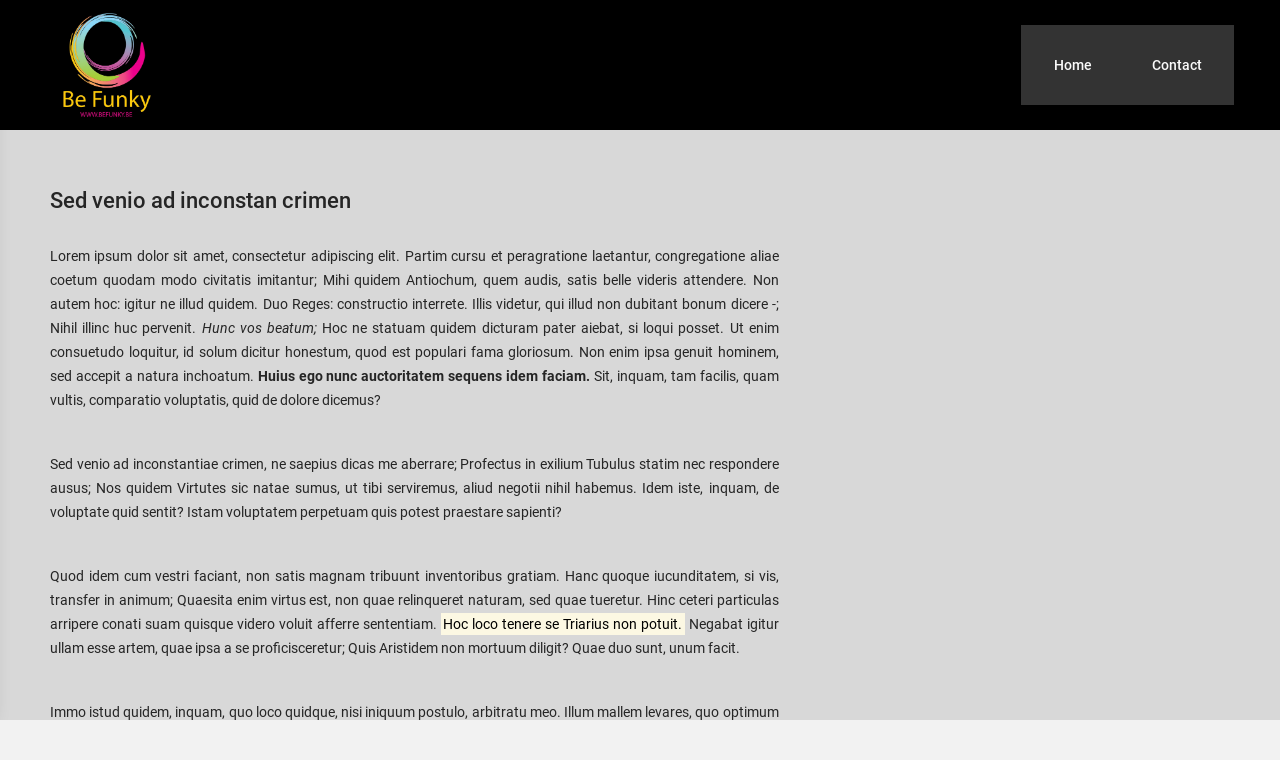

--- FILE ---
content_type: text/html; charset=UTF-8
request_url: https://www.befunky.be/2018/06/01/sed-venio-ad-inconstan-crimen/
body_size: 14733
content:
<!doctype html>
<html lang="nl-NL" class="no-js no-svg">
    <head>
        <meta charset="UTF-8">
        <meta name="viewport" content="width=device-width, initial-scale=1">
        <link rel="profile" href="http://gmpg.org/xfn/11">
        <link rel="pingback" href="https://www.befunky.be/xmlrpc.php"/>
        <meta name='robots' content='index, follow, max-image-preview:large, max-snippet:-1, max-video-preview:-1' />

	<!-- This site is optimized with the Yoast SEO plugin v26.6 - https://yoast.com/wordpress/plugins/seo/ -->
	<title>Sed venio ad inconstan crimen - BE FUNKY</title>
	<link rel="canonical" href="https://www.befunky.be/2018/06/01/sed-venio-ad-inconstan-crimen/" />
	<meta property="og:locale" content="nl_NL" />
	<meta property="og:type" content="article" />
	<meta property="og:title" content="Sed venio ad inconstan crimen - BE FUNKY" />
	<meta property="og:description" content="Lorem ipsum dolor sit amet, consectetur adipiscing elit. Partim cursu et peragratione laetantur, congregatione aliae coetum quodam modo civitatis imitantur; Mihi quidem Antiochum, quem audis, satis belle videris attendere. Non autem hoc: igitur ne illud quidem. Duo Reges: constructio interrete. Illis videtur, qui illud non dubitant bonum dicere [&hellip;]" />
	<meta property="og:url" content="https://www.befunky.be/2018/06/01/sed-venio-ad-inconstan-crimen/" />
	<meta property="og:site_name" content="BE FUNKY" />
	<meta property="article:publisher" content="https://www.facebook.com/befunky.be" />
	<meta property="article:published_time" content="2018-06-01T09:59:18+00:00" />
	<meta property="og:image" content="https://usercontent.one/wp/www.befunky.be/wp-content/uploads/2018/06/food_153403229.jpeg" />
	<meta property="og:image:width" content="1920" />
	<meta property="og:image:height" content="1280" />
	<meta property="og:image:type" content="image/jpeg" />
	<meta name="author" content="Befunky" />
	<meta name="twitter:card" content="summary_large_image" />
	<meta name="twitter:label1" content="Geschreven door" />
	<meta name="twitter:data1" content="Befunky" />
	<meta name="twitter:label2" content="Geschatte leestijd" />
	<meta name="twitter:data2" content="1 minuut" />
	<script type="application/ld+json" class="yoast-schema-graph">{"@context":"https://schema.org","@graph":[{"@type":"Article","@id":"https://www.befunky.be/2018/06/01/sed-venio-ad-inconstan-crimen/#article","isPartOf":{"@id":"https://www.befunky.be/2018/06/01/sed-venio-ad-inconstan-crimen/"},"author":{"name":"Befunky","@id":"https://www.befunky.be/#/schema/person/1b4f342ec4c7f8451dde5bd2a1698dd5"},"headline":"Sed venio ad inconstan crimen","datePublished":"2018-06-01T09:59:18+00:00","mainEntityOfPage":{"@id":"https://www.befunky.be/2018/06/01/sed-venio-ad-inconstan-crimen/"},"wordCount":294,"commentCount":0,"publisher":{"@id":"https://www.befunky.be/#organization"},"image":{"@id":"https://www.befunky.be/2018/06/01/sed-venio-ad-inconstan-crimen/#primaryimage"},"thumbnailUrl":"https://www.befunky.be/wp-content/uploads/2018/06/food_153403229.jpeg","articleSection":["Food"],"inLanguage":"nl-NL","potentialAction":[{"@type":"CommentAction","name":"Comment","target":["https://www.befunky.be/2018/06/01/sed-venio-ad-inconstan-crimen/#respond"]}]},{"@type":"WebPage","@id":"https://www.befunky.be/2018/06/01/sed-venio-ad-inconstan-crimen/","url":"https://www.befunky.be/2018/06/01/sed-venio-ad-inconstan-crimen/","name":"Sed venio ad inconstan crimen - BE FUNKY","isPartOf":{"@id":"https://www.befunky.be/#website"},"primaryImageOfPage":{"@id":"https://www.befunky.be/2018/06/01/sed-venio-ad-inconstan-crimen/#primaryimage"},"image":{"@id":"https://www.befunky.be/2018/06/01/sed-venio-ad-inconstan-crimen/#primaryimage"},"thumbnailUrl":"https://www.befunky.be/wp-content/uploads/2018/06/food_153403229.jpeg","datePublished":"2018-06-01T09:59:18+00:00","breadcrumb":{"@id":"https://www.befunky.be/2018/06/01/sed-venio-ad-inconstan-crimen/#breadcrumb"},"inLanguage":"nl-NL","potentialAction":[{"@type":"ReadAction","target":["https://www.befunky.be/2018/06/01/sed-venio-ad-inconstan-crimen/"]}]},{"@type":"ImageObject","inLanguage":"nl-NL","@id":"https://www.befunky.be/2018/06/01/sed-venio-ad-inconstan-crimen/#primaryimage","url":"https://www.befunky.be/wp-content/uploads/2018/06/food_153403229.jpeg","contentUrl":"https://www.befunky.be/wp-content/uploads/2018/06/food_153403229.jpeg","width":1920,"height":1280},{"@type":"BreadcrumbList","@id":"https://www.befunky.be/2018/06/01/sed-venio-ad-inconstan-crimen/#breadcrumb","itemListElement":[{"@type":"ListItem","position":1,"name":"Home","item":"https://www.befunky.be/"},{"@type":"ListItem","position":2,"name":"Blog","item":"https://www.befunky.be/blog/"},{"@type":"ListItem","position":3,"name":"Sed venio ad inconstan crimen"}]},{"@type":"WebSite","@id":"https://www.befunky.be/#website","url":"https://www.befunky.be/","name":"BE FUNKY","description":"UW ONLINE HELPER","publisher":{"@id":"https://www.befunky.be/#organization"},"potentialAction":[{"@type":"SearchAction","target":{"@type":"EntryPoint","urlTemplate":"https://www.befunky.be/?s={search_term_string}"},"query-input":{"@type":"PropertyValueSpecification","valueRequired":true,"valueName":"search_term_string"}}],"inLanguage":"nl-NL"},{"@type":"Organization","@id":"https://www.befunky.be/#organization","name":"BE FUNKY","url":"https://www.befunky.be/","logo":{"@type":"ImageObject","inLanguage":"nl-NL","@id":"https://www.befunky.be/#/schema/logo/image/","url":"https://www.befunky.be/wp-content/uploads/2021/03/logotekstzwart.jpg","contentUrl":"https://www.befunky.be/wp-content/uploads/2021/03/logotekstzwart.jpg","width":716,"height":774,"caption":"BE FUNKY"},"image":{"@id":"https://www.befunky.be/#/schema/logo/image/"},"sameAs":["https://www.facebook.com/befunky.be"]},{"@type":"Person","@id":"https://www.befunky.be/#/schema/person/1b4f342ec4c7f8451dde5bd2a1698dd5","name":"Befunky","image":{"@type":"ImageObject","inLanguage":"nl-NL","@id":"https://www.befunky.be/#/schema/person/image/","url":"https://secure.gravatar.com/avatar/321b0af25f48e6cc769e7d2ff53b5f52e22232a2ce53feaf65e92f69a8e78d56?s=96&d=mm&r=g","contentUrl":"https://secure.gravatar.com/avatar/321b0af25f48e6cc769e7d2ff53b5f52e22232a2ce53feaf65e92f69a8e78d56?s=96&d=mm&r=g","caption":"Befunky"},"sameAs":["https://www.befunky.be"],"url":"https://www.befunky.be/author/befunky/"}]}</script>
	<!-- / Yoast SEO plugin. -->


<link rel='dns-prefetch' href='//fonts-static.group-cdn.one' />
<link rel="alternate" type="application/rss+xml" title="BE FUNKY &raquo; feed" href="https://www.befunky.be/feed/" />
<link rel="alternate" type="application/rss+xml" title="BE FUNKY &raquo; reacties feed" href="https://www.befunky.be/comments/feed/" />
<link rel="alternate" type="application/rss+xml" title="BE FUNKY &raquo; Sed venio ad inconstan crimen reacties feed" href="https://www.befunky.be/2018/06/01/sed-venio-ad-inconstan-crimen/feed/" />
<link rel="alternate" title="oEmbed (JSON)" type="application/json+oembed" href="https://www.befunky.be/wp-json/oembed/1.0/embed?url=https%3A%2F%2Fwww.befunky.be%2F2018%2F06%2F01%2Fsed-venio-ad-inconstan-crimen%2F" />
<link rel="alternate" title="oEmbed (XML)" type="text/xml+oembed" href="https://www.befunky.be/wp-json/oembed/1.0/embed?url=https%3A%2F%2Fwww.befunky.be%2F2018%2F06%2F01%2Fsed-venio-ad-inconstan-crimen%2F&#038;format=xml" />
<style id='wp-img-auto-sizes-contain-inline-css' type='text/css'>
img:is([sizes=auto i],[sizes^="auto," i]){contain-intrinsic-size:3000px 1500px}
/*# sourceURL=wp-img-auto-sizes-contain-inline-css */
</style>
<link rel='stylesheet' id='ot-google-fonts-via-onecom-cdn-roboto-css' href='https://fonts-static.group-cdn.one/fonts/google/roboto/roboto.css' type='text/css' media='all' />
<style id='wp-emoji-styles-inline-css' type='text/css'>

	img.wp-smiley, img.emoji {
		display: inline !important;
		border: none !important;
		box-shadow: none !important;
		height: 1em !important;
		width: 1em !important;
		margin: 0 0.07em !important;
		vertical-align: -0.1em !important;
		background: none !important;
		padding: 0 !important;
	}
/*# sourceURL=wp-emoji-styles-inline-css */
</style>
<style id='wp-block-library-inline-css' type='text/css'>
:root{--wp-block-synced-color:#7a00df;--wp-block-synced-color--rgb:122,0,223;--wp-bound-block-color:var(--wp-block-synced-color);--wp-editor-canvas-background:#ddd;--wp-admin-theme-color:#007cba;--wp-admin-theme-color--rgb:0,124,186;--wp-admin-theme-color-darker-10:#006ba1;--wp-admin-theme-color-darker-10--rgb:0,107,160.5;--wp-admin-theme-color-darker-20:#005a87;--wp-admin-theme-color-darker-20--rgb:0,90,135;--wp-admin-border-width-focus:2px}@media (min-resolution:192dpi){:root{--wp-admin-border-width-focus:1.5px}}.wp-element-button{cursor:pointer}:root .has-very-light-gray-background-color{background-color:#eee}:root .has-very-dark-gray-background-color{background-color:#313131}:root .has-very-light-gray-color{color:#eee}:root .has-very-dark-gray-color{color:#313131}:root .has-vivid-green-cyan-to-vivid-cyan-blue-gradient-background{background:linear-gradient(135deg,#00d084,#0693e3)}:root .has-purple-crush-gradient-background{background:linear-gradient(135deg,#34e2e4,#4721fb 50%,#ab1dfe)}:root .has-hazy-dawn-gradient-background{background:linear-gradient(135deg,#faaca8,#dad0ec)}:root .has-subdued-olive-gradient-background{background:linear-gradient(135deg,#fafae1,#67a671)}:root .has-atomic-cream-gradient-background{background:linear-gradient(135deg,#fdd79a,#004a59)}:root .has-nightshade-gradient-background{background:linear-gradient(135deg,#330968,#31cdcf)}:root .has-midnight-gradient-background{background:linear-gradient(135deg,#020381,#2874fc)}:root{--wp--preset--font-size--normal:16px;--wp--preset--font-size--huge:42px}.has-regular-font-size{font-size:1em}.has-larger-font-size{font-size:2.625em}.has-normal-font-size{font-size:var(--wp--preset--font-size--normal)}.has-huge-font-size{font-size:var(--wp--preset--font-size--huge)}.has-text-align-center{text-align:center}.has-text-align-left{text-align:left}.has-text-align-right{text-align:right}.has-fit-text{white-space:nowrap!important}#end-resizable-editor-section{display:none}.aligncenter{clear:both}.items-justified-left{justify-content:flex-start}.items-justified-center{justify-content:center}.items-justified-right{justify-content:flex-end}.items-justified-space-between{justify-content:space-between}.screen-reader-text{border:0;clip-path:inset(50%);height:1px;margin:-1px;overflow:hidden;padding:0;position:absolute;width:1px;word-wrap:normal!important}.screen-reader-text:focus{background-color:#ddd;clip-path:none;color:#444;display:block;font-size:1em;height:auto;left:5px;line-height:normal;padding:15px 23px 14px;text-decoration:none;top:5px;width:auto;z-index:100000}html :where(.has-border-color){border-style:solid}html :where([style*=border-top-color]){border-top-style:solid}html :where([style*=border-right-color]){border-right-style:solid}html :where([style*=border-bottom-color]){border-bottom-style:solid}html :where([style*=border-left-color]){border-left-style:solid}html :where([style*=border-width]){border-style:solid}html :where([style*=border-top-width]){border-top-style:solid}html :where([style*=border-right-width]){border-right-style:solid}html :where([style*=border-bottom-width]){border-bottom-style:solid}html :where([style*=border-left-width]){border-left-style:solid}html :where(img[class*=wp-image-]){height:auto;max-width:100%}:where(figure){margin:0 0 1em}html :where(.is-position-sticky){--wp-admin--admin-bar--position-offset:var(--wp-admin--admin-bar--height,0px)}@media screen and (max-width:600px){html :where(.is-position-sticky){--wp-admin--admin-bar--position-offset:0px}}

/*# sourceURL=wp-block-library-inline-css */
</style><style id='global-styles-inline-css' type='text/css'>
:root{--wp--preset--aspect-ratio--square: 1;--wp--preset--aspect-ratio--4-3: 4/3;--wp--preset--aspect-ratio--3-4: 3/4;--wp--preset--aspect-ratio--3-2: 3/2;--wp--preset--aspect-ratio--2-3: 2/3;--wp--preset--aspect-ratio--16-9: 16/9;--wp--preset--aspect-ratio--9-16: 9/16;--wp--preset--color--black: #000000;--wp--preset--color--cyan-bluish-gray: #abb8c3;--wp--preset--color--white: #ffffff;--wp--preset--color--pale-pink: #f78da7;--wp--preset--color--vivid-red: #cf2e2e;--wp--preset--color--luminous-vivid-orange: #ff6900;--wp--preset--color--luminous-vivid-amber: #fcb900;--wp--preset--color--light-green-cyan: #7bdcb5;--wp--preset--color--vivid-green-cyan: #00d084;--wp--preset--color--pale-cyan-blue: #8ed1fc;--wp--preset--color--vivid-cyan-blue: #0693e3;--wp--preset--color--vivid-purple: #9b51e0;--wp--preset--gradient--vivid-cyan-blue-to-vivid-purple: linear-gradient(135deg,rgb(6,147,227) 0%,rgb(155,81,224) 100%);--wp--preset--gradient--light-green-cyan-to-vivid-green-cyan: linear-gradient(135deg,rgb(122,220,180) 0%,rgb(0,208,130) 100%);--wp--preset--gradient--luminous-vivid-amber-to-luminous-vivid-orange: linear-gradient(135deg,rgb(252,185,0) 0%,rgb(255,105,0) 100%);--wp--preset--gradient--luminous-vivid-orange-to-vivid-red: linear-gradient(135deg,rgb(255,105,0) 0%,rgb(207,46,46) 100%);--wp--preset--gradient--very-light-gray-to-cyan-bluish-gray: linear-gradient(135deg,rgb(238,238,238) 0%,rgb(169,184,195) 100%);--wp--preset--gradient--cool-to-warm-spectrum: linear-gradient(135deg,rgb(74,234,220) 0%,rgb(151,120,209) 20%,rgb(207,42,186) 40%,rgb(238,44,130) 60%,rgb(251,105,98) 80%,rgb(254,248,76) 100%);--wp--preset--gradient--blush-light-purple: linear-gradient(135deg,rgb(255,206,236) 0%,rgb(152,150,240) 100%);--wp--preset--gradient--blush-bordeaux: linear-gradient(135deg,rgb(254,205,165) 0%,rgb(254,45,45) 50%,rgb(107,0,62) 100%);--wp--preset--gradient--luminous-dusk: linear-gradient(135deg,rgb(255,203,112) 0%,rgb(199,81,192) 50%,rgb(65,88,208) 100%);--wp--preset--gradient--pale-ocean: linear-gradient(135deg,rgb(255,245,203) 0%,rgb(182,227,212) 50%,rgb(51,167,181) 100%);--wp--preset--gradient--electric-grass: linear-gradient(135deg,rgb(202,248,128) 0%,rgb(113,206,126) 100%);--wp--preset--gradient--midnight: linear-gradient(135deg,rgb(2,3,129) 0%,rgb(40,116,252) 100%);--wp--preset--font-size--small: 13px;--wp--preset--font-size--medium: 20px;--wp--preset--font-size--large: 36px;--wp--preset--font-size--x-large: 42px;--wp--preset--spacing--20: 0.44rem;--wp--preset--spacing--30: 0.67rem;--wp--preset--spacing--40: 1rem;--wp--preset--spacing--50: 1.5rem;--wp--preset--spacing--60: 2.25rem;--wp--preset--spacing--70: 3.38rem;--wp--preset--spacing--80: 5.06rem;--wp--preset--shadow--natural: 6px 6px 9px rgba(0, 0, 0, 0.2);--wp--preset--shadow--deep: 12px 12px 50px rgba(0, 0, 0, 0.4);--wp--preset--shadow--sharp: 6px 6px 0px rgba(0, 0, 0, 0.2);--wp--preset--shadow--outlined: 6px 6px 0px -3px rgb(255, 255, 255), 6px 6px rgb(0, 0, 0);--wp--preset--shadow--crisp: 6px 6px 0px rgb(0, 0, 0);}:where(.is-layout-flex){gap: 0.5em;}:where(.is-layout-grid){gap: 0.5em;}body .is-layout-flex{display: flex;}.is-layout-flex{flex-wrap: wrap;align-items: center;}.is-layout-flex > :is(*, div){margin: 0;}body .is-layout-grid{display: grid;}.is-layout-grid > :is(*, div){margin: 0;}:where(.wp-block-columns.is-layout-flex){gap: 2em;}:where(.wp-block-columns.is-layout-grid){gap: 2em;}:where(.wp-block-post-template.is-layout-flex){gap: 1.25em;}:where(.wp-block-post-template.is-layout-grid){gap: 1.25em;}.has-black-color{color: var(--wp--preset--color--black) !important;}.has-cyan-bluish-gray-color{color: var(--wp--preset--color--cyan-bluish-gray) !important;}.has-white-color{color: var(--wp--preset--color--white) !important;}.has-pale-pink-color{color: var(--wp--preset--color--pale-pink) !important;}.has-vivid-red-color{color: var(--wp--preset--color--vivid-red) !important;}.has-luminous-vivid-orange-color{color: var(--wp--preset--color--luminous-vivid-orange) !important;}.has-luminous-vivid-amber-color{color: var(--wp--preset--color--luminous-vivid-amber) !important;}.has-light-green-cyan-color{color: var(--wp--preset--color--light-green-cyan) !important;}.has-vivid-green-cyan-color{color: var(--wp--preset--color--vivid-green-cyan) !important;}.has-pale-cyan-blue-color{color: var(--wp--preset--color--pale-cyan-blue) !important;}.has-vivid-cyan-blue-color{color: var(--wp--preset--color--vivid-cyan-blue) !important;}.has-vivid-purple-color{color: var(--wp--preset--color--vivid-purple) !important;}.has-black-background-color{background-color: var(--wp--preset--color--black) !important;}.has-cyan-bluish-gray-background-color{background-color: var(--wp--preset--color--cyan-bluish-gray) !important;}.has-white-background-color{background-color: var(--wp--preset--color--white) !important;}.has-pale-pink-background-color{background-color: var(--wp--preset--color--pale-pink) !important;}.has-vivid-red-background-color{background-color: var(--wp--preset--color--vivid-red) !important;}.has-luminous-vivid-orange-background-color{background-color: var(--wp--preset--color--luminous-vivid-orange) !important;}.has-luminous-vivid-amber-background-color{background-color: var(--wp--preset--color--luminous-vivid-amber) !important;}.has-light-green-cyan-background-color{background-color: var(--wp--preset--color--light-green-cyan) !important;}.has-vivid-green-cyan-background-color{background-color: var(--wp--preset--color--vivid-green-cyan) !important;}.has-pale-cyan-blue-background-color{background-color: var(--wp--preset--color--pale-cyan-blue) !important;}.has-vivid-cyan-blue-background-color{background-color: var(--wp--preset--color--vivid-cyan-blue) !important;}.has-vivid-purple-background-color{background-color: var(--wp--preset--color--vivid-purple) !important;}.has-black-border-color{border-color: var(--wp--preset--color--black) !important;}.has-cyan-bluish-gray-border-color{border-color: var(--wp--preset--color--cyan-bluish-gray) !important;}.has-white-border-color{border-color: var(--wp--preset--color--white) !important;}.has-pale-pink-border-color{border-color: var(--wp--preset--color--pale-pink) !important;}.has-vivid-red-border-color{border-color: var(--wp--preset--color--vivid-red) !important;}.has-luminous-vivid-orange-border-color{border-color: var(--wp--preset--color--luminous-vivid-orange) !important;}.has-luminous-vivid-amber-border-color{border-color: var(--wp--preset--color--luminous-vivid-amber) !important;}.has-light-green-cyan-border-color{border-color: var(--wp--preset--color--light-green-cyan) !important;}.has-vivid-green-cyan-border-color{border-color: var(--wp--preset--color--vivid-green-cyan) !important;}.has-pale-cyan-blue-border-color{border-color: var(--wp--preset--color--pale-cyan-blue) !important;}.has-vivid-cyan-blue-border-color{border-color: var(--wp--preset--color--vivid-cyan-blue) !important;}.has-vivid-purple-border-color{border-color: var(--wp--preset--color--vivid-purple) !important;}.has-vivid-cyan-blue-to-vivid-purple-gradient-background{background: var(--wp--preset--gradient--vivid-cyan-blue-to-vivid-purple) !important;}.has-light-green-cyan-to-vivid-green-cyan-gradient-background{background: var(--wp--preset--gradient--light-green-cyan-to-vivid-green-cyan) !important;}.has-luminous-vivid-amber-to-luminous-vivid-orange-gradient-background{background: var(--wp--preset--gradient--luminous-vivid-amber-to-luminous-vivid-orange) !important;}.has-luminous-vivid-orange-to-vivid-red-gradient-background{background: var(--wp--preset--gradient--luminous-vivid-orange-to-vivid-red) !important;}.has-very-light-gray-to-cyan-bluish-gray-gradient-background{background: var(--wp--preset--gradient--very-light-gray-to-cyan-bluish-gray) !important;}.has-cool-to-warm-spectrum-gradient-background{background: var(--wp--preset--gradient--cool-to-warm-spectrum) !important;}.has-blush-light-purple-gradient-background{background: var(--wp--preset--gradient--blush-light-purple) !important;}.has-blush-bordeaux-gradient-background{background: var(--wp--preset--gradient--blush-bordeaux) !important;}.has-luminous-dusk-gradient-background{background: var(--wp--preset--gradient--luminous-dusk) !important;}.has-pale-ocean-gradient-background{background: var(--wp--preset--gradient--pale-ocean) !important;}.has-electric-grass-gradient-background{background: var(--wp--preset--gradient--electric-grass) !important;}.has-midnight-gradient-background{background: var(--wp--preset--gradient--midnight) !important;}.has-small-font-size{font-size: var(--wp--preset--font-size--small) !important;}.has-medium-font-size{font-size: var(--wp--preset--font-size--medium) !important;}.has-large-font-size{font-size: var(--wp--preset--font-size--large) !important;}.has-x-large-font-size{font-size: var(--wp--preset--font-size--x-large) !important;}
/*# sourceURL=global-styles-inline-css */
</style>

<style id='classic-theme-styles-inline-css' type='text/css'>
/*! This file is auto-generated */
.wp-block-button__link{color:#fff;background-color:#32373c;border-radius:9999px;box-shadow:none;text-decoration:none;padding:calc(.667em + 2px) calc(1.333em + 2px);font-size:1.125em}.wp-block-file__button{background:#32373c;color:#fff;text-decoration:none}
/*# sourceURL=/wp-includes/css/classic-themes.min.css */
</style>
<link rel='stylesheet' id='style-oct-coworking-space-all-css' href='https://usercontent.one/wp/www.befunky.be/wp-content/themes/onecom-coworking-space/assets/min-css/style.min.css?ver=0.6.5' type='text/css' media='all' />
<link rel='stylesheet' id='dashicons-css' href='https://www.befunky.be/wp-includes/css/dashicons.min.css?ver=6.9' type='text/css' media='all' />
<link rel='stylesheet' id='lusitana-google-font-css' href='//fonts-static.group-cdn.one/fonts/google/lusitana/lusitana.css?ver=6.9' type='text/css' media='all' />
<link rel='stylesheet' id='raleway-google-font-css' href='//fonts-static.group-cdn.one/fonts/google/raleway/raleway.css?ver=6.9' type='text/css' media='all' />
<script type="text/javascript" src="https://www.befunky.be/wp-includes/js/jquery/jquery.min.js?ver=3.7.1" id="jquery-core-js"></script>
<script type="text/javascript" src="https://www.befunky.be/wp-includes/js/jquery/jquery-migrate.min.js?ver=3.4.1" id="jquery-migrate-js"></script>
<link rel="https://api.w.org/" href="https://www.befunky.be/wp-json/" /><link rel="alternate" title="JSON" type="application/json" href="https://www.befunky.be/wp-json/wp/v2/posts/77" /><link rel="EditURI" type="application/rsd+xml" title="RSD" href="https://www.befunky.be/xmlrpc.php?rsd" />
<meta name="generator" content="WordPress 6.9" />
<link rel='shortlink' href='https://www.befunky.be/?p=77' />
<style>[class*=" icon-oc-"],[class^=icon-oc-]{speak:none;font-style:normal;font-weight:400;font-variant:normal;text-transform:none;line-height:1;-webkit-font-smoothing:antialiased;-moz-osx-font-smoothing:grayscale}.icon-oc-one-com-white-32px-fill:before{content:"901"}.icon-oc-one-com:before{content:"900"}#one-com-icon,.toplevel_page_onecom-wp .wp-menu-image{speak:none;display:flex;align-items:center;justify-content:center;text-transform:none;line-height:1;-webkit-font-smoothing:antialiased;-moz-osx-font-smoothing:grayscale}.onecom-wp-admin-bar-item>a,.toplevel_page_onecom-wp>.wp-menu-name{font-size:16px;font-weight:400;line-height:1}.toplevel_page_onecom-wp>.wp-menu-name img{width:69px;height:9px;}.wp-submenu-wrap.wp-submenu>.wp-submenu-head>img{width:88px;height:auto}.onecom-wp-admin-bar-item>a img{height:7px!important}.onecom-wp-admin-bar-item>a img,.toplevel_page_onecom-wp>.wp-menu-name img{opacity:.8}.onecom-wp-admin-bar-item.hover>a img,.toplevel_page_onecom-wp.wp-has-current-submenu>.wp-menu-name img,li.opensub>a.toplevel_page_onecom-wp>.wp-menu-name img{opacity:1}#one-com-icon:before,.onecom-wp-admin-bar-item>a:before,.toplevel_page_onecom-wp>.wp-menu-image:before{content:'';position:static!important;background-color:rgba(240,245,250,.4);border-radius:102px;width:18px;height:18px;padding:0!important}.onecom-wp-admin-bar-item>a:before{width:14px;height:14px}.onecom-wp-admin-bar-item.hover>a:before,.toplevel_page_onecom-wp.opensub>a>.wp-menu-image:before,.toplevel_page_onecom-wp.wp-has-current-submenu>.wp-menu-image:before{background-color:#76b82a}.onecom-wp-admin-bar-item>a{display:inline-flex!important;align-items:center;justify-content:center}#one-com-logo-wrapper{font-size:4em}#one-com-icon{vertical-align:middle}.imagify-welcome{display:none !important;}</style>                <style type="text/css">
                    .ocsp-comment-captcha input.oc-captcha-val {
                        width: 50px !important;
                        height: 32px !important;
                        vertical-align: middle;
                        border-radius: 0 !important;
                        border: 0 !important;
                        font-size: 16px;
                        outline: none;
                        text-align: center;
                        border-left: 1px solid #ccc !important;
                        margin-left: 8px;

                    }

                    .ocsp-comment-captcha a.small {
                        font-size: 11px;
                        font-weight: 400;

                    }

                    .ocsp-d-block{
                        display: block!important;
                    }

                    .ocsp-d-none {
                        display: none !important;
                    }

                    .ocsp-d-inline-block{

                        display: inline-block !important;
                    }

                    .ocsp-text-info {
                        color: #17a2b8 !important;

                    }

                    .ocsp-text-danger {
                        color: #dc3545 !important;
                    }

                    .ocsp-comment-captcha #oc_cap_img {
                        border-radius: 0 !important;
                    }

                    .ocsp-comment-captcha .ocsp-cap-container {
                        border: 1px solid #BBBBBB !important;
                        background-color: white !important;
                    }

                    .ocsp-comment-captcha {
                        margin-bottom: 12px;
                        margin-top: 10px;
                    }
                </style>

                <style type="text/css" id="custom-background-css">
body.custom-background { background-image: url("https://usercontent.one/wp/www.befunky.be/wp-content/uploads/2019/02/coworking-space-gallery-1.png"); background-position: left top; background-size: auto; background-repeat: repeat; background-attachment: scroll; }
</style>
	<link rel="icon" href="https://usercontent.one/wp/www.befunky.be/wp-content/uploads/2023/01/cropped-logosolitair-32x32.jpg" sizes="32x32" />
<link rel="icon" href="https://usercontent.one/wp/www.befunky.be/wp-content/uploads/2023/01/cropped-logosolitair-192x192.jpg" sizes="192x192" />
<link rel="apple-touch-icon" href="https://usercontent.one/wp/www.befunky.be/wp-content/uploads/2023/01/cropped-logosolitair-180x180.jpg" />
<meta name="msapplication-TileImage" content="https://usercontent.one/wp/www.befunky.be/wp-content/uploads/2023/01/cropped-logosolitair-270x270.jpg" />
        <style type="text/css">

    .banner.home-banner{height:630px;}.oct-site-logo img{max-height:130px;}.oct-site-logo a, h1.site-title a{font-family:Roboto;font-size:40px;font-style:normal;font-weight:bold;line-height:29px;text-decoration:none;}#primary-nav ul li a{font-family:Roboto;font-size:14px;font-style:normal;font-weight:500;text-decoration:none;}body, p, .section-content p, .post-content,.post-content p, .page-content, .page-content p, .cpt-excerpt, .cpt-excerpt p, .cpt-content, .cpt-content:not(.dashicons), .cpt-content p, .sidebar, .textnormal, .textwidget p, .benefit-content p{font-family:Roboto;font-size:14px;font-style:normal;font-weight:400;line-height:24px;text-decoration:none;}h1, .page-content h1, .post-content h1, cpt-content h1{font-family:Roboto;font-size:26px;font-style:normal;font-weight:500;text-decoration:none;}h2, .page-content h2, .post-content h2, cpt-content h2, .textheading2.oversized, .oversized{font-family:Roboto;font-size:22px;font-style:normal;font-weight:500;text-decoration:none;}h3, .page-content h3, .post-content h3, cpt-content h3, .textheading3, .single-therapy-content h3{font-family:Roboto;font-size:20px;font-style:normal;font-weight:500;text-decoration:none;}h4, .page-content h4, .post-content h4, cpt-content h4{font-family:Roboto;font-size:18px;font-style:normal;font-weight:500;text-decoration:none;}h5, .page-content h5, .post-content h5, cpt-content h5{font-family:Roboto;font-size:16px;font-style:normal;text-decoration:none;}h6, .page-content h6, .post-content h6, cpt-content h6{font-family:Roboto;font-size:14px;font-style:normal;font-weight:500;text-decoration:none;}.button, .banner-button a, .button1, .button-prime, .button-alt, #booking_form .submit {font-family:Roboto;font-size:14px;font-style:normal;font-weight:normal;line-height:16px;text-decoration:none;}#oct-site-footer .textheading3{font-family:Roboto;font-size:20px;font-style:normal;font-weight:500;line-height:19px;text-decoration:none;}#oct-site-footer p{font-family:Roboto;font-size:13px;font-style:normal;font-weight:normal;line-height:22px;text-decoration:none;}#page{background-color:#d8d8d8;}.section-content a:not(.button), .post-content a:not(.button), .sidebar .widget a:not(.button, .comment-reply-link){color:#2C4A58;}.section-content a:not(.button):active, .post-content a:not(.button):active, .sidebar .widget a:not(.button, .comment-reply-link):active{color:#2C4A58;}.section-content a:not(.button):visited, .post-content a:not(.button):visited, .sidebar .widget a:not(.button, .comment-reply-link):visited{color:#2C4A58;}.section-content a:not(.button):hover, .post-content a:not(.button):hover, .sidebar .widget a:not(.button, .comment-reply-link):hover{color:#7a7a7a;}.post-content h1, .cpt-content h1{color:#313131;}.post-content h2, .cpt-content h2{color:#313131;}.post-content h3, .cpt-content h3{color:#313131;}.post-content h4, .cpt-content h4{color:#313131;}.post-content h5, .cpt-content h5{color:#313131;}.post-content h6, .cpt-content h6{color:#313131;}.oct-header-menu, .mobile-title, .mobile-site-title, .mobile-m, .mobile-page-title, .logo_nav_wrap{background-color:#000000;}.oct-site-logo a{color:#666666;}.oct-site-logo a:hover{color:#333333;}#primary-nav ul li a, #sticky_menu li a{color:#fafafa;}#primary-nav ul li:hover > a, #sticky_menu li:hover > a{color:#333333;}#primary-nav ul li.current_page_item a, #primary-nav ul li.current-menu-parent a, 
                      #sticky_menu li.current_page_item a, #sticky_menu li.current-menu-parent a{color:#333333;}#primary-nav ul li a, #sticky_menu li a{background-color:#333333;}#primary-nav ul li:hover > a, #sticky_menu li:hover > a{background-color:#efefef;}#primary-nav ul li.current_page_item a, #primary-nav ul li.current-menu-parent a, 
                      #sticky_menu li.current_page_item a, #sticky_menu li.current-menu-parent a{background-color:#efefef;}#primary-nav ul.sub-menu li a, #sticky_menu ul.sub-menu li a{color:#efefef !important;}#primary-nav ul.sub-menu li:hover > a, #sticky_menu ul.sub-menu li:hover > a{color:#333333 !important;}ul.menu li.current-menu-item a, ul.menu li.current-menu-item a:hover, ul.menu > li.menu-item-has-children.hover > a, ul.menu li.current-menu-parent a, #primary-nav ul li.hover ul.sub-menu li.current-menu-item a{color:#333333 !important;}ul.menu > li ul.sub-menu li,  #primary-nav ul li.hover ul.sub-menu a, #sticky_menu ul.sub-menu li a{background-color:#333333;}ul.menu > li ul.sub-menu li:hover, 
                #primary-nav ul li.hover ul.sub-menu li:hover a, 
        ul.menu > li.menu-item-has-children.hover .sub-menu li:hover,
                #sticky_menu ul.sub-menu li:hover > a{background-color:#fafafa;}#primary-nav ul.sub-menu li.current_page_item a, #primary-nav ul.sub-menu li.current-menu-item a,
        ul.menu > li.menu-item-has-children.hover .sub-menu li.current-menu-item,
                        #primary-nav ul li.hover ul.sub-menu li.current-menu-item a,
                     #sticky_menu ul.sub-menu li.current_page_item a, #sticky_menu ul.sub-menu li.current-menu-item a{background-color:#fafafa;}.home-banner .banner-caption h1, .home-banner .banner-caption h2{color:#000000;}.home-banner .banner-caption .sub-title p{color:#efefef;}.banner.home-banner{}.footer-widgets{background-color:#202020;}#oct-site-footer h3{color:#efefef;}.footer-widgets, .footer-widgets p, .footer-widgets .widget p, .footer-widgets .footer-logo.site-logo .site-title{color:#efefef;}.footer-widgets .widget_calendar table thead{background-color:#efefef;}.footer-widgets .widget_calendar table, .footer-widgets .widget_calendar table tfoot{border-color:#efefef;}#oct-site-footer a{color:#ffffff;}#oct-site-footer a:active{color:#efefef;}#oct-site-footer a:visited{color:#ffffff;}#oct-site-footer a:hover{color:#efefef;}.copyright{background-color:#181818;}.copyright, .copyright p{color:#cccccc;}.button1, .button-prime, .button-alt, .banner-button, .cta-content .button, .section-button .button:not(.dark), .cpt-button .button, .cpt-buttons .button, #commentform input[type=submit], #booking_form .submit {color:#efefef;background-color:#999999;}.button1:hover, .button-prime:hover, .button-alt:hover, .banner-button:hover,.cta-content .button:hover, .section-button .button:hover, .cpt-button .button:hover, .cpt-buttons .button:hover, #commentform input[type=submit]:hover, #booking_form .submit:hover {color:#efefef;background-color:#666666;}/* Your custom CSS goes here */</style>            </head>
    <body class="wp-singular post-template-default single single-post postid-77 single-format-standard custom-background wp-theme-onecom-coworking-space">
        <div id="oct-wrapper">
            <div id="page">
                <section class="oct-head-bar d-md-block d-lg-none">
    <div class="container oct-head-bar-content">
        <div class="row d-md-block mobile-site-title">
            <div class="col-10 mobile-page-title">
                Sed venio ad inconstan crimen            </div>
            <div class="col-2 menu-toggle"></div>
        </div>

        <div class="row mobile-title">
            <div class="col-12">
                <div class="oct-site-logo float-none text-center">
                                            <h1 class="site-title">
                            <a href="https://www.befunky.be/" rel="home">
                                <img src="https://usercontent.one/wp/www.befunky.be/wp-content/uploads/2021/03/logotekstzwart.jpg" class="py-2" alt="BE FUNKY" role="logo" />                            </a>
                        </h1>
                        <!-- END logo container -->
                                    </div>
            </div>
        </div>
    </div>
</section><section class="site-header oct-header-menu d-none d-lg-block">
    <header>
        <div class="container">
            <div class="row align-items-center logo_nav_wrap">
                <div class="col-3 col-md-3">
                    <div class="oct-site-logo">
                        <h1 class="mb-0">
                                                   
                            <a href="https://www.befunky.be/" rel="home">
                                <img src="https://usercontent.one/wp/www.befunky.be/wp-content/uploads/2021/03/logotekstzwart.jpg" alt="BE FUNKY" role="logo" class="py-1" />                            </a>
                        </h1>
                            <!-- END logo container -->
                                            </div>
                </div>
                <div class="col-8 col-md-9 float-right">
                    <!-- START nav container -->
                    <nav class="nav primary-nav float-right with-logo" id="primary-nav">
                        <ul id="menu-primary-publisher" class="menu"><li id="menu-item-213" class="menu-item menu-item-type-post_type menu-item-object-page menu-item-home menu-item-213"><a href="https://www.befunky.be/">Home</a></li>
<li id="menu-item-209" class="menu-item menu-item-type-post_type menu-item-object-page menu-item-209"><a href="https://www.befunky.be/contact/">Contact</a></li>
</ul>                    </nav>
                </div>
            </div>
        </div>
    </header>
</section>

    <section class="page-content single-post-wrap single-post-gen-content" role="main">

        <!-- START Single CPT -->
        <article id="page-77" class="post-77 post type-post status-publish format-standard has-post-thumbnail hentry category-food">
            <div class="container">
                <div class="row">

                    <!-- Content -->
                    <div class="col-md-7 col-lg-8">
                                                <div class="single-therapy-content">
                            <header class="cpt-title">
                                <h2 class="textheading2 oversized">Sed venio ad inconstan crimen</h2>                                                            </header>
                            <!-- CPT Text -->
                            <div class="post-content mr-md-5" role="main">
                                                                <div class="textnormal"><p>Lorem ipsum dolor sit amet, consectetur adipiscing elit. Partim cursu et peragratione laetantur, congregatione aliae coetum quodam modo civitatis imitantur; Mihi quidem Antiochum, quem audis, satis belle videris attendere. Non autem hoc: igitur ne illud quidem. Duo Reges: constructio interrete. Illis videtur, qui illud non dubitant bonum dicere -; Nihil illinc huc pervenit. <i>Hunc vos beatum;</i> Hoc ne statuam quidem dicturam pater aiebat, si loqui posset. Ut enim consuetudo loquitur, id solum dicitur honestum, quod est populari fama gloriosum. Non enim ipsa genuit hominem, sed accepit a natura inchoatum. <b>Huius ego nunc auctoritatem sequens idem faciam.</b> Sit, inquam, tam facilis, quam vultis, comparatio voluptatis, quid de dolore dicemus?</p>
<p>Sed venio ad inconstantiae crimen, ne saepius dicas me aberrare; Profectus in exilium Tubulus statim nec respondere ausus; Nos quidem Virtutes sic natae sumus, ut tibi serviremus, aliud negotii nihil habemus. Idem iste, inquam, de voluptate quid sentit? Istam voluptatem perpetuam quis potest praestare sapienti?</p>
<p>Quod idem cum vestri faciant, non satis magnam tribuunt inventoribus gratiam. Hanc quoque iucunditatem, si vis, transfer in animum; Quaesita enim virtus est, non quae relinqueret naturam, sed quae tueretur. Hinc ceteri particulas arripere conati suam quisque videro voluit afferre sententiam. <mark>Hoc loco tenere se Triarius non potuit.</mark> Negabat igitur ullam esse artem, quae ipsa a se proficisceretur; Quis Aristidem non mortuum diligit? Quae duo sunt, unum facit.</p>
<p>Immo istud quidem, inquam, quo loco quidque, nisi iniquum postulo, arbitratu meo. Illum mallem levares, quo optimum atque humanissimum virum, Cn. Quoniam, si dis placet, ab Epicuro loqui discimus. Vestri haec verecundius, illi fortasse constantius. At enim hic etiam dolore. Immo alio genere; Eadem nunc mea adversum te oratio est. Potius inflammat, ut coercendi magis quam dedocendi esse videantur. Quid enim de amicitia statueris utilitatis causa expetenda vides.</p>
</div>
                            </div>
                            <div class="comment-wrap mr-md-5">
                                
<div id="comments" class="comments-area">

    <input type="hidden" id="onecom-comment-check" name="onecom-comment-check" value="81cf08708d" /><input type="hidden" name="_wp_http_referer" value="/2018/06/01/sed-venio-ad-inconstan-crimen/" />	<div id="respond" class="comment-respond">
		<h3 id="reply-title" class="comment-reply-title">Geef een reactie <small><a rel="nofollow" id="cancel-comment-reply-link" href="/2018/06/01/sed-venio-ad-inconstan-crimen/#respond" style="display:none;">Reactie annuleren</a></small></h3><form action="https://www.befunky.be/wp-comments-post.php" method="post" id="commentform" class="comment-form ocsp-spam-protection"><p class="comment-notes"><span id="email-notes">Je e-mailadres wordt niet gepubliceerd.</span> <span class="required-field-message">Vereiste velden zijn gemarkeerd met <span class="required">*</span></span></p><label for="comment">Reactie</label><textarea id="comment" name="comment" rows="3" class="form-control" aria-required="true"></textarea></fieldset><fieldset><label for="author">Naam<span class="required">*</span></label><input id="author" class="form-control" name="author" type="text" value="" aria-required='true' /></fieldset>
<fieldset><label for="email">E-mailadres<span class="required">*</span></label><input id="email" class="form-control" name="email" type="text" value="" size="30" aria-required='true' /></fieldset>
<p class="comment-form-cookies-consent"><input id="wp-comment-cookies-consent" name="wp-comment-cookies-consent" type="checkbox" value="yes" /> <label for="wp-comment-cookies-consent">Mijn naam, e-mail en site opslaan in deze browser voor de volgende keer wanneer ik een reactie plaats.</label></p>
<div class= "ocsp-comment-captcha" ><label class="ocsp-d-block">Voer het antwoord in van onderstaande som:</label><span class="ocsp-d-inline-block ocsp-cap-container"><img id="oc_cap_img" alt="Please reload" src="https://www.befunky.be/wp-content/themes/onecom-coworking-space/inc/image.php?i=1ASD2A4D2AA4DA15ANyMx"><input type="text" name="oc_captcha_val" class="oc-captcha-val" id="oc-captcha-val" placeholder="?" maxlength="3" required/></span><input type="hidden" name="oc_cpt" id="oc_cpt" value="1ASD2A4D2AA4DA15ANyMx"><input type="text" name="oc_csrf_token" value="" class="oc_csrf_token" id="oc_csrf_token"></div><p class="form-submit"><input name="submit" type="submit" id="submit" class="button-prime float-right my-2 py-2 px-4" value="Reactie plaatsen" /> <input type='hidden' name='comment_post_ID' value='77' id='comment_post_ID' />
<input type='hidden' name='comment_parent' id='comment_parent' value='0' />
</p><span class="ocsp-wait-msg ocsp-d-none ocsp-text-info">Please Wait</span><span class="ocsp-cpt-msg ocsp-d-none ocsp-text-danger"></span><input type="hidden" id="onecom-comment-check" name="onecom-comment-check" value="81cf08708d" /><input type="hidden" name="_wp_http_referer" value="/2018/06/01/sed-venio-ad-inconstan-crimen/" /></form>	</div><!-- #respond -->
	
</div><!-- #comments -->
                            </div>
                        </div>
                    </div>

                    <div class="gen-sidebar col-md-5 col-lg-4 sidebar primary">
                        <aside role="complementary">
    </aside>                    </div>

                </div>
            </div>
        </article>
        <!-- END Single CPT -->
    </section>


    <!-- END Page Content -->


    <footer id="oct-site-footer" class="footer-section bg-with-black">
        <div class="footer-widgets">
            <div class="container no-padding">
                <div class="row">
                    <div class="col-md-4 flex-column">
                        <div class="v-center">
                            <div id="text-4" class="widget widget_text"><div class="widget-title mb-md-3"><h3 class="textheading3">GET IN TOUCH WITH Be Funky</h3></div>			<div class="textwidget"><p>Welkgebied: Vlaanderen &amp; erbuiten<br />
Telefoon: +32 497 055 777<br />
Email: <a href="mailto:info@befunky.be">info@befunky.be</a></p>
</div>
		</div>                        </div>
                        <div class="footer-widget-seperator"></div>
                    </div>

                    <div class="col-md-4 push-md-4 flex-column">
                        <div class="v-center">
                            <div id="custom_html-2" class="widget_text widget widget_custom_html"><div class="widget-title mb-md-3"><h3 class="textheading3">Werkgebied Be Funky :</h3></div><div class="textwidget custom-html-widget"><p><iframe style="border: 0;" src="https://www.google.com/maps/embed?pb=!1m18!1m12!1m3!1d641456.2949937423!2d3.667579323106795!3d51.095753216915845!2m3!1f0!2f0!3f0!3m2!1i1024!2i768!4f13.1!3m3!1m2!1s0x47c392a46e87eba5%3A0x10099ab2f4c8020!2sVlaanderen!5e0!3m2!1snl!2sbe!4v1624213078053!5m2!1snl!2sbe" frameborder="0" allowfullscreen="allowfullscreen"></iframe></p></div></div>                        </div>
                        <div class="footer-widget-seperator"></div>
                    </div>

                    <div class="col-md-4 pull-md-4 flex-column">
                        <div class="v-center">
                            <div id="custom_html-3" class="widget_text widget widget_custom_html"><div class="widget-title mb-md-3"><h3 class="textheading3">Privacy policy</h3></div><div class="textwidget custom-html-widget"><p><a href="https://www.befunky.be/privacy-policy/" target="_blank" rel="noreferrer noopener">Duw hier op de link/</a></p></div></div><div id="one_social_widget-2" class="widget widget_one_social_widget">    <div class="social-icons">
        <ul>
            
                
                        <li class="twitter">
                            <a href="#" target="_blank"><svg enable-background="new 0 0 512 512" height="512px"  version="1.1" viewBox="0 0 512 512" width="512px" xml:space="preserve" xmlns="http://www.w3.org/2000/svg" xmlns:xlink="http://www.w3.org/1999/xlink"><g id="twitter"><path d="M415,177.721c-10.697,4.755-22.209,7.962-34.288,9.397c12.333-7.383,21.79-19.079,26.25-33.03   c-11.536,6.845-24.306,11.814-37.909,14.495c-10.886-11.6-26.403-18.854-43.573-18.854c-32.964,0-59.693,26.727-59.693,59.699   c0,4.672,0.526,9.226,1.548,13.603c-49.616-2.493-93.609-26.255-123.053-62.374c-5.139,8.812-8.081,19.066-8.081,30.017   c0,20.709,10.538,38.984,26.556,49.687c-9.781-0.313-18.99-3-27.041-7.472c-0.006,0.248-0.006,0.502-0.006,0.755   c0,28.919,20.579,53.041,47.891,58.535c-5.009,1.359-10.283,2.092-15.729,2.092c-3.851,0-7.591-0.373-11.235-1.075   c7.602,23.715,29.646,40.981,55.765,41.458c-20.431,16.013-46.166,25.559-74.14,25.559c-4.814,0-9.569-0.284-14.241-0.839   c26.426,16.946,57.802,26.822,91.512,26.822c109.811,0,169.852-90.963,169.852-169.852c0-2.588-0.053-5.168-0.165-7.731   C396.879,200.213,407.002,189.694,415,177.721z" fill="#469AE9"/><path d="M254.5,16.5c-131.996,0-239,107.004-239,239s107.004,239,239,239s239-107.004,239-239   S386.496,16.5,254.5,16.5z M412.892,413.892C370.584,456.2,314.333,479.5,254.5,479.5c-59.833,0-116.084-23.3-158.392-65.608   C53.8,371.584,30.5,315.333,30.5,255.5c0-59.833,23.3-116.084,65.608-158.392C138.416,54.8,194.667,31.5,254.5,31.5   c59.833,0,116.084,23.3,158.392,65.608C455.2,139.416,478.5,195.667,478.5,255.5C478.5,315.333,455.2,371.584,412.892,413.892z" fill="#469AE9"/></g></svg></a>
                        </li>
            
                
                        <li class="facebook">
                            <a href="#" target="_blank"><svg enable-background="new 0 0 512 512" height="512px"  version="1.1" viewBox="0 0 512 512" width="512px" xml:space="preserve" xmlns="http://www.w3.org/2000/svg" xmlns:xlink="http://www.w3.org/1999/xlink"><g id="facebook"><path d="M278.5,219.5v-26.998c0-12.187,2.946-18.002,21.864-18.002H323.5v-45h-39.007   c-48.535,0-63.993,21.553-63.993,59.744V219.5h-33v46h33v136h58v-136h40.216l5.385-46H278.5z" fill="#344C8A"/><path d="M254.5,16.5c-131.996,0-239,107.004-239,239s107.004,239,239,239s239-107.004,239-239   S386.496,16.5,254.5,16.5z M412.892,413.892C370.584,456.2,314.333,479.5,254.5,479.5c-59.833,0-116.084-23.3-158.392-65.608   C53.8,371.584,30.5,315.333,30.5,255.5c0-59.833,23.3-116.084,65.608-158.392C138.416,54.8,194.667,31.5,254.5,31.5   c59.833,0,116.084,23.3,158.392,65.608C455.2,139.416,478.5,195.667,478.5,255.5C478.5,315.333,455.2,371.584,412.892,413.892z" fill="#344C8A"/></g></svg></a>
                        </li>
            
                
                        <li class="linkedin">
                            <a href="#" target="_blank"><svg enable-background="new 0 0 512 512" height="512px"  version="1.1" viewBox="0 0 512 512" width="512px" xml:space="preserve" xmlns="http://www.w3.org/2000/svg" xmlns:xlink="http://www.w3.org/1999/xlink"><g id="linkedin"><path d="M374.5,369.5v-88.875c0-45.875-24.888-67.158-57.17-67.158c-26.022,0-37.83,14.666-44.83,24.859V217.5h-49   v152h49v-86.64c0-4.471,0.608-8.853,1.95-12.072c3.577-8.943,12.066-18.153,25.659-18.153c17.795,0,25.391,13.682,25.391,33.713   V369.5H374.5z" fill="#1583BB"/><path d="M171.684,141.034c-16.097,0-26.559,11.299-26.559,26.233c0,14.666,10.194,26.233,25.933,26.233h0.357   c16.365,0,26.559-11.567,26.559-26.233C197.617,152.244,187.781,141.034,171.684,141.034z" fill="#1583BB"/><rect fill="#1583BB" height="152" width="49" x="145.5" y="217.5"/><path d="M254.5,16.5c-131.996,0-239,107.004-239,239s107.004,239,239,239s239-107.004,239-239   S386.496,16.5,254.5,16.5z M412.892,413.892C370.584,456.2,314.333,479.5,254.5,479.5c-59.833,0-116.084-23.3-158.392-65.608   C53.8,371.584,30.5,315.333,30.5,255.5c0-59.833,23.3-116.084,65.608-158.392C138.416,54.8,194.667,31.5,254.5,31.5   c59.833,0,116.084,23.3,158.392,65.608C455.2,139.416,478.5,195.667,478.5,255.5C478.5,315.333,455.2,371.584,412.892,413.892z" fill="#1583BB"/></g></svg></a>
                        </li>
                    </ul>
    </div>
</div>                            <div class="copyright">
                                Copyright © All Rights Reserved.                            </div>
                        </div>
                    </div>
                </div>
            </div>
        </div>
    </footer>

</div><!-- #wrapper -->
</div>
<script type="speculationrules">
{"prefetch":[{"source":"document","where":{"and":[{"href_matches":"/*"},{"not":{"href_matches":["/wp-*.php","/wp-admin/*","/wp-content/uploads/*","/wp-content/*","/wp-content/plugins/*","/wp-content/themes/onecom-coworking-space/*","/*\\?(.+)"]}},{"not":{"selector_matches":"a[rel~=\"nofollow\"]"}},{"not":{"selector_matches":".no-prefetch, .no-prefetch a"}}]},"eagerness":"conservative"}]}
</script>

<!--- START Mobile Menu --->
    <div id="sticky_menu_wrapper" class="d-md-block"><ul id="sticky_menu" class="menu"><li class="menu-item menu-item-type-post_type menu-item-object-page menu-item-home menu-item-213"><a href="https://www.befunky.be/">Home</a></li>
<li class="menu-item menu-item-type-post_type menu-item-object-page menu-item-209"><a href="https://www.befunky.be/contact/">Contact</a></li>
</ul><div class="sticky_menu_collapse"><i></i></div></div>                <script>
                    (function ($) {
                        $(document).ready(function () {
                            $('.ocsp-spam-protection').removeAttr('novalidate');
                            $('.ocsp-spam-protection').on('submit', function (e) {

                                e.preventDefault();
                                var captchaField = $(this).find('.oc-captcha-val'),
                                    form = $(this),
                                    cptField = form.find('input[name="oc_cpt"]'),
                                    csrfField = form.find('.oc_csrf_token'),
                                    nonce = form.find('#onecom-comment-check'),
                                    ajaxurl = '/wp-admin/admin-ajax.php';


                                form.find('.ocsp-cpt-msg').addClass('ocsp-d-none');
                                form.find('.ocsp-wait-msg').removeClass('ocsp-d-none');
                                $.post(ajaxurl, {
                                    action: 'oc_comment_captcha',
                                    oc_cpt: cptField.val(),
                                    oc_csrf_token: csrfField.val(),
                                    onecom_comment_filter: nonce.val(),
                                    oc_captcha_val: captchaField.val(),
                                }, function (response) {
                                    if (response.status === 'success') {
                                        form.find('.ocsp-wait-msg').addClass('ocsp-d-none');
                                        form.find(':submit').attr('id', 'ocsp-submit');
                                        form.find(':submit').attr('name', 'ocsp-submit');
                                        form.unbind('submit').submit();

                                    } else {
                                        form.find('.ocsp-wait-msg').addClass('ocsp-d-none');
                                        form.find('.ocsp-cpt-msg').removeClass('ocsp-d-none').text(response.text);
                                    }

                                });

                            })


                        });

                    })(jQuery)


                </script>

                <script type="text/javascript" src="https://usercontent.one/wp/www.befunky.be/wp-content/themes/onecom-coworking-space/assets/min-js/bootstrap.min.js?ver=0.6.5" id="bootstrap-js-js"></script>
<script type="text/javascript" src="https://usercontent.one/wp/www.befunky.be/wp-content/themes/onecom-coworking-space/one-shortcodes/min-js/one-shortcodes.min.js" id="one-shortcode-js-js"></script>
<script type="text/javascript" id="script-oct-coworking-space-all-js-extra">
/* <![CDATA[ */
var one_ajax = {"ajaxurl":"https://www.befunky.be/wp-admin/admin-ajax.php","msg":"Even geduld...","subscribe_btn":"Abonneren","send":"VERZENDEN"};
//# sourceURL=script-oct-coworking-space-all-js-extra
/* ]]> */
</script>
<script type="text/javascript" src="https://usercontent.one/wp/www.befunky.be/wp-content/themes/onecom-coworking-space/assets/min-js/script.min.js?ver=0.6.5" id="script-oct-coworking-space-all-js"></script>
<script type="text/javascript" src="https://www.befunky.be/wp-includes/js/comment-reply.min.js?ver=6.9" id="comment-reply-js" async="async" data-wp-strategy="async" fetchpriority="low"></script>
<script id="wp-emoji-settings" type="application/json">
{"baseUrl":"https://s.w.org/images/core/emoji/17.0.2/72x72/","ext":".png","svgUrl":"https://s.w.org/images/core/emoji/17.0.2/svg/","svgExt":".svg","source":{"concatemoji":"https://www.befunky.be/wp-includes/js/wp-emoji-release.min.js?ver=6.9"}}
</script>
<script type="module">
/* <![CDATA[ */
/*! This file is auto-generated */
const a=JSON.parse(document.getElementById("wp-emoji-settings").textContent),o=(window._wpemojiSettings=a,"wpEmojiSettingsSupports"),s=["flag","emoji"];function i(e){try{var t={supportTests:e,timestamp:(new Date).valueOf()};sessionStorage.setItem(o,JSON.stringify(t))}catch(e){}}function c(e,t,n){e.clearRect(0,0,e.canvas.width,e.canvas.height),e.fillText(t,0,0);t=new Uint32Array(e.getImageData(0,0,e.canvas.width,e.canvas.height).data);e.clearRect(0,0,e.canvas.width,e.canvas.height),e.fillText(n,0,0);const a=new Uint32Array(e.getImageData(0,0,e.canvas.width,e.canvas.height).data);return t.every((e,t)=>e===a[t])}function p(e,t){e.clearRect(0,0,e.canvas.width,e.canvas.height),e.fillText(t,0,0);var n=e.getImageData(16,16,1,1);for(let e=0;e<n.data.length;e++)if(0!==n.data[e])return!1;return!0}function u(e,t,n,a){switch(t){case"flag":return n(e,"\ud83c\udff3\ufe0f\u200d\u26a7\ufe0f","\ud83c\udff3\ufe0f\u200b\u26a7\ufe0f")?!1:!n(e,"\ud83c\udde8\ud83c\uddf6","\ud83c\udde8\u200b\ud83c\uddf6")&&!n(e,"\ud83c\udff4\udb40\udc67\udb40\udc62\udb40\udc65\udb40\udc6e\udb40\udc67\udb40\udc7f","\ud83c\udff4\u200b\udb40\udc67\u200b\udb40\udc62\u200b\udb40\udc65\u200b\udb40\udc6e\u200b\udb40\udc67\u200b\udb40\udc7f");case"emoji":return!a(e,"\ud83e\u1fac8")}return!1}function f(e,t,n,a){let r;const o=(r="undefined"!=typeof WorkerGlobalScope&&self instanceof WorkerGlobalScope?new OffscreenCanvas(300,150):document.createElement("canvas")).getContext("2d",{willReadFrequently:!0}),s=(o.textBaseline="top",o.font="600 32px Arial",{});return e.forEach(e=>{s[e]=t(o,e,n,a)}),s}function r(e){var t=document.createElement("script");t.src=e,t.defer=!0,document.head.appendChild(t)}a.supports={everything:!0,everythingExceptFlag:!0},new Promise(t=>{let n=function(){try{var e=JSON.parse(sessionStorage.getItem(o));if("object"==typeof e&&"number"==typeof e.timestamp&&(new Date).valueOf()<e.timestamp+604800&&"object"==typeof e.supportTests)return e.supportTests}catch(e){}return null}();if(!n){if("undefined"!=typeof Worker&&"undefined"!=typeof OffscreenCanvas&&"undefined"!=typeof URL&&URL.createObjectURL&&"undefined"!=typeof Blob)try{var e="postMessage("+f.toString()+"("+[JSON.stringify(s),u.toString(),c.toString(),p.toString()].join(",")+"));",a=new Blob([e],{type:"text/javascript"});const r=new Worker(URL.createObjectURL(a),{name:"wpTestEmojiSupports"});return void(r.onmessage=e=>{i(n=e.data),r.terminate(),t(n)})}catch(e){}i(n=f(s,u,c,p))}t(n)}).then(e=>{for(const n in e)a.supports[n]=e[n],a.supports.everything=a.supports.everything&&a.supports[n],"flag"!==n&&(a.supports.everythingExceptFlag=a.supports.everythingExceptFlag&&a.supports[n]);var t;a.supports.everythingExceptFlag=a.supports.everythingExceptFlag&&!a.supports.flag,a.supports.everything||((t=a.source||{}).concatemoji?r(t.concatemoji):t.wpemoji&&t.twemoji&&(r(t.twemoji),r(t.wpemoji)))});
//# sourceURL=https://www.befunky.be/wp-includes/js/wp-emoji-loader.min.js
/* ]]> */
</script>
<script id="ocvars">var ocSiteMeta = {plugins: {"a3e4aa5d9179da09d8af9b6802f861a8": 1,"a3fe9dc9824eccbd72b7e5263258ab2c": 1}}</script></body>
</html>

--- FILE ---
content_type: text/javascript
request_url: https://usercontent.one/wp/www.befunky.be/wp-content/themes/onecom-coworking-space/assets/min-js/script.min.js?ver=0.6.5
body_size: 957
content:
!function(e){function o(){return jQuery("#booking_form").find("[required]").length==jQuery("#booking_form").find("[oc-touched]").length}function r(e){jQuery("#oc_cap_img").attr("src",e.image),jQuery("#oc_cpt").val(e.token),jQuery("#validate_nonce").val(""),jQuery("[oc-touched]").removeAttr("oc-touched")}jQuery.each(jQuery("#sticky_menu").find("li.menu-item-has-children"),function(e,o){jQuery(o).append("<i />")}),jQuery("#sticky_menu").find("li.menu-item-has-children i").bind("click",function(){jQuery(this).parent().find(".sub-menu").first().slideToggle("fast").parent().toggleClass("expxanded"),jQuery(this).toggleClass("expanded-icon")}),jQuery(".menu-toggle").bind("click",function(){jQuery(this).toggleClass("menu-active"),jQuery("#sticky_menu_wrapper").toggleClass("menu-on")}),jQuery(".menu-item-has-children").mouseover(function(){var e=jQuery(this).parent().attr("id");e&&"sticky_menu"!==e&&jQuery(this).addClass("hover")}),jQuery(".menu-item-has-children").mouseleave(function(){var e=jQuery(this).parent().attr("id");e&&"sticky_menu"!==e&&jQuery(this).removeClass("hover")}),jQuery(document).on("keyup","#booking_form [required]",function(){jQuery(this).attr("oc-touched","1")}),jQuery("#booking_form [required]").first().focus(function(){""==jQuery("#validate_nonce").val()&&jQuery.post(one_ajax.ajaxurl,{action:"oc_booking_nonce"},function(e){jQuery("#validate_nonce").val(e.nonce)})}),jQuery("#booking_form").bind("submit",function(e){console.log("Please wait..."),e.preventDefault?e.preventDefault():e.returnValue=!1;var i=one_ajax.msg;jQuery(".form_message").slideUp().text(""),jQuery("#booking_form").find('input[type="submit"]').attr("disabled","disabled").val(i);var n=one_ajax.ajaxurl,t=one_ajax.send,a=jQuery("#booking_form").find(".booking_email").val(),l=jQuery("#booking_form").find(".booking_name").val(),u=jQuery("#booking_form").find("#booking_service option:selected").val(),s=jQuery("#booking_form").find(".booking_msg").val(),c=jQuery("#booking_form").find("#contact_subject").val(),d=jQuery("#booking_form").find("#contact_recipient").val(),m=jQuery("#booking_form").find("#label_1").val(),y=jQuery("#booking_form").find("#label_2").val(),f=jQuery("#booking_form").find("#label_3").val(),_=jQuery("#booking_form").find("#label_5").val(),j=jQuery("#booking_form").find("#validate_nonce").val(),g=jQuery("#booking_form").find("#oc_cpt").val(),v=jQuery("#booking_form").find("#oc-captcha-val").val(),Q=jQuery("#booking_form").find("#oc_csrf_token").val(),b={action:"send_contact_form",name:l,email:a,service:u,message:s,subject:c,recipient:d,label_1:m,label_2:y,label_3:f,label_5:_,validate_nonce:j,oc_csrf_token:Q};o()&&(b.oc_cpt=g,b.oc_captcha_val=v),jQuery.post(n,b,function(e){"error"==e.type?(jQuery("#booking_form").find('input[type="submit"]').removeAttr("disabled").val(t),jQuery(".form_message").html(e.text).slideDown(),console.log(e.text)):"success"==e.type?(jQuery("#booking_form").find('input[type="submit"]').removeAttr("disabled").val(t),jQuery("#booking_form").trigger("reset"),jQuery(".form_message").html(e.text).slideDown(),r(e),console.log(e.text)):(jQuery("#booking_form").find('input[type="submit"]').removeAttr("disabled").val(t),jQuery(".form_message").html(e.text).slideDown(),console.log(e.text))},"json")}),jQuery(".therapy-slider").length&&jQuery(".therapy-slider").slick({adaptiveHeight:!0,autoplay:!0,dots:!0,fade:!0,nextArrow:'<div class="slick-arrow slick-next" style="display: flex;"><div class="arrow next-arrow"></div></div>',prevArrow:'<div class="slick-arrow slick-prev" style="display: flex;"><div class="arrow prev-arrow"></div></div>'}),jQuery(".slick-dots").mouseover(function(){jQuery(".slick-dots").css("display","block !important")});jQuery(document).width()}(jQuery);